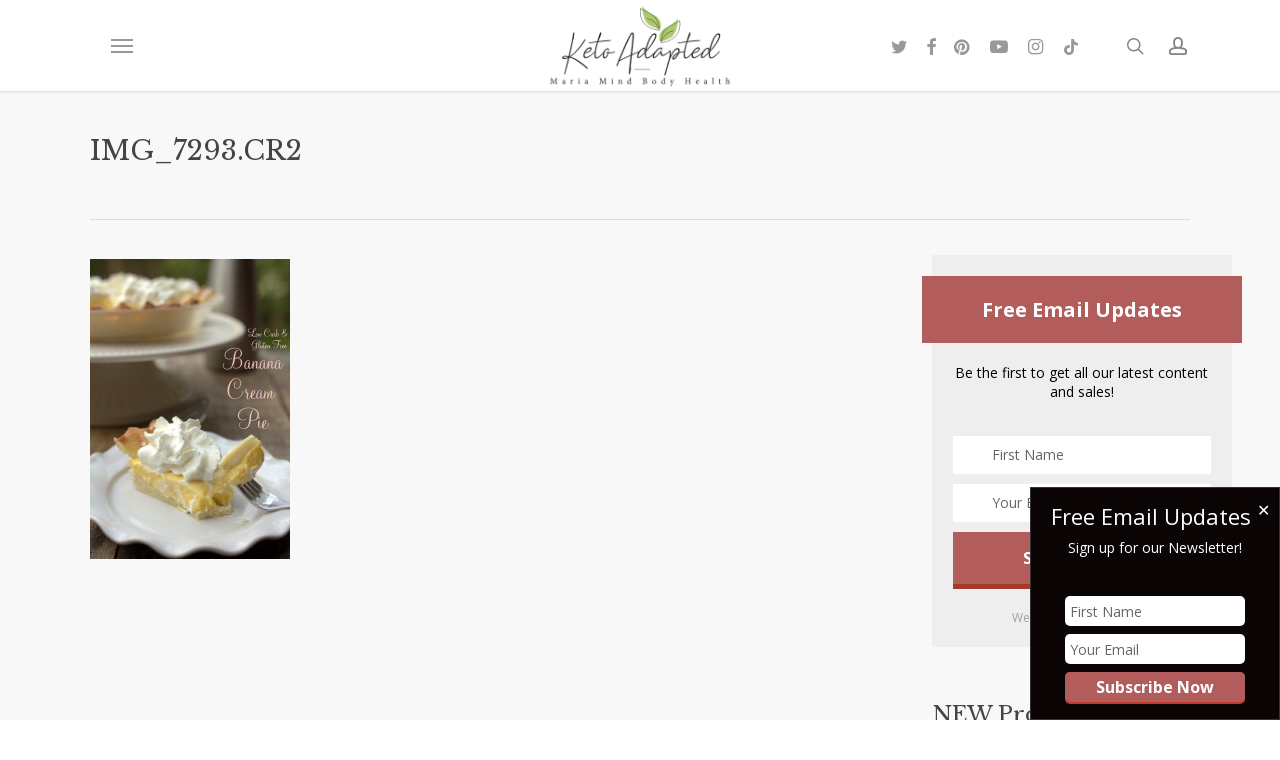

--- FILE ---
content_type: text/html; charset=utf-8
request_url: https://www.google.com/recaptcha/api2/anchor?ar=1&k=6Lf9DaoUAAAAAIHeix-0_bKthk9Wyq1o_OG6KIrP&co=aHR0cHM6Ly9tYXJpYW1pbmRib2R5aGVhbHRoLmNvbTo0NDM.&hl=en&v=9TiwnJFHeuIw_s0wSd3fiKfN&size=invisible&anchor-ms=20000&execute-ms=30000&cb=70lso7wsub56
body_size: 48051
content:
<!DOCTYPE HTML><html dir="ltr" lang="en"><head><meta http-equiv="Content-Type" content="text/html; charset=UTF-8">
<meta http-equiv="X-UA-Compatible" content="IE=edge">
<title>reCAPTCHA</title>
<style type="text/css">
/* cyrillic-ext */
@font-face {
  font-family: 'Roboto';
  font-style: normal;
  font-weight: 400;
  font-stretch: 100%;
  src: url(//fonts.gstatic.com/s/roboto/v48/KFO7CnqEu92Fr1ME7kSn66aGLdTylUAMa3GUBHMdazTgWw.woff2) format('woff2');
  unicode-range: U+0460-052F, U+1C80-1C8A, U+20B4, U+2DE0-2DFF, U+A640-A69F, U+FE2E-FE2F;
}
/* cyrillic */
@font-face {
  font-family: 'Roboto';
  font-style: normal;
  font-weight: 400;
  font-stretch: 100%;
  src: url(//fonts.gstatic.com/s/roboto/v48/KFO7CnqEu92Fr1ME7kSn66aGLdTylUAMa3iUBHMdazTgWw.woff2) format('woff2');
  unicode-range: U+0301, U+0400-045F, U+0490-0491, U+04B0-04B1, U+2116;
}
/* greek-ext */
@font-face {
  font-family: 'Roboto';
  font-style: normal;
  font-weight: 400;
  font-stretch: 100%;
  src: url(//fonts.gstatic.com/s/roboto/v48/KFO7CnqEu92Fr1ME7kSn66aGLdTylUAMa3CUBHMdazTgWw.woff2) format('woff2');
  unicode-range: U+1F00-1FFF;
}
/* greek */
@font-face {
  font-family: 'Roboto';
  font-style: normal;
  font-weight: 400;
  font-stretch: 100%;
  src: url(//fonts.gstatic.com/s/roboto/v48/KFO7CnqEu92Fr1ME7kSn66aGLdTylUAMa3-UBHMdazTgWw.woff2) format('woff2');
  unicode-range: U+0370-0377, U+037A-037F, U+0384-038A, U+038C, U+038E-03A1, U+03A3-03FF;
}
/* math */
@font-face {
  font-family: 'Roboto';
  font-style: normal;
  font-weight: 400;
  font-stretch: 100%;
  src: url(//fonts.gstatic.com/s/roboto/v48/KFO7CnqEu92Fr1ME7kSn66aGLdTylUAMawCUBHMdazTgWw.woff2) format('woff2');
  unicode-range: U+0302-0303, U+0305, U+0307-0308, U+0310, U+0312, U+0315, U+031A, U+0326-0327, U+032C, U+032F-0330, U+0332-0333, U+0338, U+033A, U+0346, U+034D, U+0391-03A1, U+03A3-03A9, U+03B1-03C9, U+03D1, U+03D5-03D6, U+03F0-03F1, U+03F4-03F5, U+2016-2017, U+2034-2038, U+203C, U+2040, U+2043, U+2047, U+2050, U+2057, U+205F, U+2070-2071, U+2074-208E, U+2090-209C, U+20D0-20DC, U+20E1, U+20E5-20EF, U+2100-2112, U+2114-2115, U+2117-2121, U+2123-214F, U+2190, U+2192, U+2194-21AE, U+21B0-21E5, U+21F1-21F2, U+21F4-2211, U+2213-2214, U+2216-22FF, U+2308-230B, U+2310, U+2319, U+231C-2321, U+2336-237A, U+237C, U+2395, U+239B-23B7, U+23D0, U+23DC-23E1, U+2474-2475, U+25AF, U+25B3, U+25B7, U+25BD, U+25C1, U+25CA, U+25CC, U+25FB, U+266D-266F, U+27C0-27FF, U+2900-2AFF, U+2B0E-2B11, U+2B30-2B4C, U+2BFE, U+3030, U+FF5B, U+FF5D, U+1D400-1D7FF, U+1EE00-1EEFF;
}
/* symbols */
@font-face {
  font-family: 'Roboto';
  font-style: normal;
  font-weight: 400;
  font-stretch: 100%;
  src: url(//fonts.gstatic.com/s/roboto/v48/KFO7CnqEu92Fr1ME7kSn66aGLdTylUAMaxKUBHMdazTgWw.woff2) format('woff2');
  unicode-range: U+0001-000C, U+000E-001F, U+007F-009F, U+20DD-20E0, U+20E2-20E4, U+2150-218F, U+2190, U+2192, U+2194-2199, U+21AF, U+21E6-21F0, U+21F3, U+2218-2219, U+2299, U+22C4-22C6, U+2300-243F, U+2440-244A, U+2460-24FF, U+25A0-27BF, U+2800-28FF, U+2921-2922, U+2981, U+29BF, U+29EB, U+2B00-2BFF, U+4DC0-4DFF, U+FFF9-FFFB, U+10140-1018E, U+10190-1019C, U+101A0, U+101D0-101FD, U+102E0-102FB, U+10E60-10E7E, U+1D2C0-1D2D3, U+1D2E0-1D37F, U+1F000-1F0FF, U+1F100-1F1AD, U+1F1E6-1F1FF, U+1F30D-1F30F, U+1F315, U+1F31C, U+1F31E, U+1F320-1F32C, U+1F336, U+1F378, U+1F37D, U+1F382, U+1F393-1F39F, U+1F3A7-1F3A8, U+1F3AC-1F3AF, U+1F3C2, U+1F3C4-1F3C6, U+1F3CA-1F3CE, U+1F3D4-1F3E0, U+1F3ED, U+1F3F1-1F3F3, U+1F3F5-1F3F7, U+1F408, U+1F415, U+1F41F, U+1F426, U+1F43F, U+1F441-1F442, U+1F444, U+1F446-1F449, U+1F44C-1F44E, U+1F453, U+1F46A, U+1F47D, U+1F4A3, U+1F4B0, U+1F4B3, U+1F4B9, U+1F4BB, U+1F4BF, U+1F4C8-1F4CB, U+1F4D6, U+1F4DA, U+1F4DF, U+1F4E3-1F4E6, U+1F4EA-1F4ED, U+1F4F7, U+1F4F9-1F4FB, U+1F4FD-1F4FE, U+1F503, U+1F507-1F50B, U+1F50D, U+1F512-1F513, U+1F53E-1F54A, U+1F54F-1F5FA, U+1F610, U+1F650-1F67F, U+1F687, U+1F68D, U+1F691, U+1F694, U+1F698, U+1F6AD, U+1F6B2, U+1F6B9-1F6BA, U+1F6BC, U+1F6C6-1F6CF, U+1F6D3-1F6D7, U+1F6E0-1F6EA, U+1F6F0-1F6F3, U+1F6F7-1F6FC, U+1F700-1F7FF, U+1F800-1F80B, U+1F810-1F847, U+1F850-1F859, U+1F860-1F887, U+1F890-1F8AD, U+1F8B0-1F8BB, U+1F8C0-1F8C1, U+1F900-1F90B, U+1F93B, U+1F946, U+1F984, U+1F996, U+1F9E9, U+1FA00-1FA6F, U+1FA70-1FA7C, U+1FA80-1FA89, U+1FA8F-1FAC6, U+1FACE-1FADC, U+1FADF-1FAE9, U+1FAF0-1FAF8, U+1FB00-1FBFF;
}
/* vietnamese */
@font-face {
  font-family: 'Roboto';
  font-style: normal;
  font-weight: 400;
  font-stretch: 100%;
  src: url(//fonts.gstatic.com/s/roboto/v48/KFO7CnqEu92Fr1ME7kSn66aGLdTylUAMa3OUBHMdazTgWw.woff2) format('woff2');
  unicode-range: U+0102-0103, U+0110-0111, U+0128-0129, U+0168-0169, U+01A0-01A1, U+01AF-01B0, U+0300-0301, U+0303-0304, U+0308-0309, U+0323, U+0329, U+1EA0-1EF9, U+20AB;
}
/* latin-ext */
@font-face {
  font-family: 'Roboto';
  font-style: normal;
  font-weight: 400;
  font-stretch: 100%;
  src: url(//fonts.gstatic.com/s/roboto/v48/KFO7CnqEu92Fr1ME7kSn66aGLdTylUAMa3KUBHMdazTgWw.woff2) format('woff2');
  unicode-range: U+0100-02BA, U+02BD-02C5, U+02C7-02CC, U+02CE-02D7, U+02DD-02FF, U+0304, U+0308, U+0329, U+1D00-1DBF, U+1E00-1E9F, U+1EF2-1EFF, U+2020, U+20A0-20AB, U+20AD-20C0, U+2113, U+2C60-2C7F, U+A720-A7FF;
}
/* latin */
@font-face {
  font-family: 'Roboto';
  font-style: normal;
  font-weight: 400;
  font-stretch: 100%;
  src: url(//fonts.gstatic.com/s/roboto/v48/KFO7CnqEu92Fr1ME7kSn66aGLdTylUAMa3yUBHMdazQ.woff2) format('woff2');
  unicode-range: U+0000-00FF, U+0131, U+0152-0153, U+02BB-02BC, U+02C6, U+02DA, U+02DC, U+0304, U+0308, U+0329, U+2000-206F, U+20AC, U+2122, U+2191, U+2193, U+2212, U+2215, U+FEFF, U+FFFD;
}
/* cyrillic-ext */
@font-face {
  font-family: 'Roboto';
  font-style: normal;
  font-weight: 500;
  font-stretch: 100%;
  src: url(//fonts.gstatic.com/s/roboto/v48/KFO7CnqEu92Fr1ME7kSn66aGLdTylUAMa3GUBHMdazTgWw.woff2) format('woff2');
  unicode-range: U+0460-052F, U+1C80-1C8A, U+20B4, U+2DE0-2DFF, U+A640-A69F, U+FE2E-FE2F;
}
/* cyrillic */
@font-face {
  font-family: 'Roboto';
  font-style: normal;
  font-weight: 500;
  font-stretch: 100%;
  src: url(//fonts.gstatic.com/s/roboto/v48/KFO7CnqEu92Fr1ME7kSn66aGLdTylUAMa3iUBHMdazTgWw.woff2) format('woff2');
  unicode-range: U+0301, U+0400-045F, U+0490-0491, U+04B0-04B1, U+2116;
}
/* greek-ext */
@font-face {
  font-family: 'Roboto';
  font-style: normal;
  font-weight: 500;
  font-stretch: 100%;
  src: url(//fonts.gstatic.com/s/roboto/v48/KFO7CnqEu92Fr1ME7kSn66aGLdTylUAMa3CUBHMdazTgWw.woff2) format('woff2');
  unicode-range: U+1F00-1FFF;
}
/* greek */
@font-face {
  font-family: 'Roboto';
  font-style: normal;
  font-weight: 500;
  font-stretch: 100%;
  src: url(//fonts.gstatic.com/s/roboto/v48/KFO7CnqEu92Fr1ME7kSn66aGLdTylUAMa3-UBHMdazTgWw.woff2) format('woff2');
  unicode-range: U+0370-0377, U+037A-037F, U+0384-038A, U+038C, U+038E-03A1, U+03A3-03FF;
}
/* math */
@font-face {
  font-family: 'Roboto';
  font-style: normal;
  font-weight: 500;
  font-stretch: 100%;
  src: url(//fonts.gstatic.com/s/roboto/v48/KFO7CnqEu92Fr1ME7kSn66aGLdTylUAMawCUBHMdazTgWw.woff2) format('woff2');
  unicode-range: U+0302-0303, U+0305, U+0307-0308, U+0310, U+0312, U+0315, U+031A, U+0326-0327, U+032C, U+032F-0330, U+0332-0333, U+0338, U+033A, U+0346, U+034D, U+0391-03A1, U+03A3-03A9, U+03B1-03C9, U+03D1, U+03D5-03D6, U+03F0-03F1, U+03F4-03F5, U+2016-2017, U+2034-2038, U+203C, U+2040, U+2043, U+2047, U+2050, U+2057, U+205F, U+2070-2071, U+2074-208E, U+2090-209C, U+20D0-20DC, U+20E1, U+20E5-20EF, U+2100-2112, U+2114-2115, U+2117-2121, U+2123-214F, U+2190, U+2192, U+2194-21AE, U+21B0-21E5, U+21F1-21F2, U+21F4-2211, U+2213-2214, U+2216-22FF, U+2308-230B, U+2310, U+2319, U+231C-2321, U+2336-237A, U+237C, U+2395, U+239B-23B7, U+23D0, U+23DC-23E1, U+2474-2475, U+25AF, U+25B3, U+25B7, U+25BD, U+25C1, U+25CA, U+25CC, U+25FB, U+266D-266F, U+27C0-27FF, U+2900-2AFF, U+2B0E-2B11, U+2B30-2B4C, U+2BFE, U+3030, U+FF5B, U+FF5D, U+1D400-1D7FF, U+1EE00-1EEFF;
}
/* symbols */
@font-face {
  font-family: 'Roboto';
  font-style: normal;
  font-weight: 500;
  font-stretch: 100%;
  src: url(//fonts.gstatic.com/s/roboto/v48/KFO7CnqEu92Fr1ME7kSn66aGLdTylUAMaxKUBHMdazTgWw.woff2) format('woff2');
  unicode-range: U+0001-000C, U+000E-001F, U+007F-009F, U+20DD-20E0, U+20E2-20E4, U+2150-218F, U+2190, U+2192, U+2194-2199, U+21AF, U+21E6-21F0, U+21F3, U+2218-2219, U+2299, U+22C4-22C6, U+2300-243F, U+2440-244A, U+2460-24FF, U+25A0-27BF, U+2800-28FF, U+2921-2922, U+2981, U+29BF, U+29EB, U+2B00-2BFF, U+4DC0-4DFF, U+FFF9-FFFB, U+10140-1018E, U+10190-1019C, U+101A0, U+101D0-101FD, U+102E0-102FB, U+10E60-10E7E, U+1D2C0-1D2D3, U+1D2E0-1D37F, U+1F000-1F0FF, U+1F100-1F1AD, U+1F1E6-1F1FF, U+1F30D-1F30F, U+1F315, U+1F31C, U+1F31E, U+1F320-1F32C, U+1F336, U+1F378, U+1F37D, U+1F382, U+1F393-1F39F, U+1F3A7-1F3A8, U+1F3AC-1F3AF, U+1F3C2, U+1F3C4-1F3C6, U+1F3CA-1F3CE, U+1F3D4-1F3E0, U+1F3ED, U+1F3F1-1F3F3, U+1F3F5-1F3F7, U+1F408, U+1F415, U+1F41F, U+1F426, U+1F43F, U+1F441-1F442, U+1F444, U+1F446-1F449, U+1F44C-1F44E, U+1F453, U+1F46A, U+1F47D, U+1F4A3, U+1F4B0, U+1F4B3, U+1F4B9, U+1F4BB, U+1F4BF, U+1F4C8-1F4CB, U+1F4D6, U+1F4DA, U+1F4DF, U+1F4E3-1F4E6, U+1F4EA-1F4ED, U+1F4F7, U+1F4F9-1F4FB, U+1F4FD-1F4FE, U+1F503, U+1F507-1F50B, U+1F50D, U+1F512-1F513, U+1F53E-1F54A, U+1F54F-1F5FA, U+1F610, U+1F650-1F67F, U+1F687, U+1F68D, U+1F691, U+1F694, U+1F698, U+1F6AD, U+1F6B2, U+1F6B9-1F6BA, U+1F6BC, U+1F6C6-1F6CF, U+1F6D3-1F6D7, U+1F6E0-1F6EA, U+1F6F0-1F6F3, U+1F6F7-1F6FC, U+1F700-1F7FF, U+1F800-1F80B, U+1F810-1F847, U+1F850-1F859, U+1F860-1F887, U+1F890-1F8AD, U+1F8B0-1F8BB, U+1F8C0-1F8C1, U+1F900-1F90B, U+1F93B, U+1F946, U+1F984, U+1F996, U+1F9E9, U+1FA00-1FA6F, U+1FA70-1FA7C, U+1FA80-1FA89, U+1FA8F-1FAC6, U+1FACE-1FADC, U+1FADF-1FAE9, U+1FAF0-1FAF8, U+1FB00-1FBFF;
}
/* vietnamese */
@font-face {
  font-family: 'Roboto';
  font-style: normal;
  font-weight: 500;
  font-stretch: 100%;
  src: url(//fonts.gstatic.com/s/roboto/v48/KFO7CnqEu92Fr1ME7kSn66aGLdTylUAMa3OUBHMdazTgWw.woff2) format('woff2');
  unicode-range: U+0102-0103, U+0110-0111, U+0128-0129, U+0168-0169, U+01A0-01A1, U+01AF-01B0, U+0300-0301, U+0303-0304, U+0308-0309, U+0323, U+0329, U+1EA0-1EF9, U+20AB;
}
/* latin-ext */
@font-face {
  font-family: 'Roboto';
  font-style: normal;
  font-weight: 500;
  font-stretch: 100%;
  src: url(//fonts.gstatic.com/s/roboto/v48/KFO7CnqEu92Fr1ME7kSn66aGLdTylUAMa3KUBHMdazTgWw.woff2) format('woff2');
  unicode-range: U+0100-02BA, U+02BD-02C5, U+02C7-02CC, U+02CE-02D7, U+02DD-02FF, U+0304, U+0308, U+0329, U+1D00-1DBF, U+1E00-1E9F, U+1EF2-1EFF, U+2020, U+20A0-20AB, U+20AD-20C0, U+2113, U+2C60-2C7F, U+A720-A7FF;
}
/* latin */
@font-face {
  font-family: 'Roboto';
  font-style: normal;
  font-weight: 500;
  font-stretch: 100%;
  src: url(//fonts.gstatic.com/s/roboto/v48/KFO7CnqEu92Fr1ME7kSn66aGLdTylUAMa3yUBHMdazQ.woff2) format('woff2');
  unicode-range: U+0000-00FF, U+0131, U+0152-0153, U+02BB-02BC, U+02C6, U+02DA, U+02DC, U+0304, U+0308, U+0329, U+2000-206F, U+20AC, U+2122, U+2191, U+2193, U+2212, U+2215, U+FEFF, U+FFFD;
}
/* cyrillic-ext */
@font-face {
  font-family: 'Roboto';
  font-style: normal;
  font-weight: 900;
  font-stretch: 100%;
  src: url(//fonts.gstatic.com/s/roboto/v48/KFO7CnqEu92Fr1ME7kSn66aGLdTylUAMa3GUBHMdazTgWw.woff2) format('woff2');
  unicode-range: U+0460-052F, U+1C80-1C8A, U+20B4, U+2DE0-2DFF, U+A640-A69F, U+FE2E-FE2F;
}
/* cyrillic */
@font-face {
  font-family: 'Roboto';
  font-style: normal;
  font-weight: 900;
  font-stretch: 100%;
  src: url(//fonts.gstatic.com/s/roboto/v48/KFO7CnqEu92Fr1ME7kSn66aGLdTylUAMa3iUBHMdazTgWw.woff2) format('woff2');
  unicode-range: U+0301, U+0400-045F, U+0490-0491, U+04B0-04B1, U+2116;
}
/* greek-ext */
@font-face {
  font-family: 'Roboto';
  font-style: normal;
  font-weight: 900;
  font-stretch: 100%;
  src: url(//fonts.gstatic.com/s/roboto/v48/KFO7CnqEu92Fr1ME7kSn66aGLdTylUAMa3CUBHMdazTgWw.woff2) format('woff2');
  unicode-range: U+1F00-1FFF;
}
/* greek */
@font-face {
  font-family: 'Roboto';
  font-style: normal;
  font-weight: 900;
  font-stretch: 100%;
  src: url(//fonts.gstatic.com/s/roboto/v48/KFO7CnqEu92Fr1ME7kSn66aGLdTylUAMa3-UBHMdazTgWw.woff2) format('woff2');
  unicode-range: U+0370-0377, U+037A-037F, U+0384-038A, U+038C, U+038E-03A1, U+03A3-03FF;
}
/* math */
@font-face {
  font-family: 'Roboto';
  font-style: normal;
  font-weight: 900;
  font-stretch: 100%;
  src: url(//fonts.gstatic.com/s/roboto/v48/KFO7CnqEu92Fr1ME7kSn66aGLdTylUAMawCUBHMdazTgWw.woff2) format('woff2');
  unicode-range: U+0302-0303, U+0305, U+0307-0308, U+0310, U+0312, U+0315, U+031A, U+0326-0327, U+032C, U+032F-0330, U+0332-0333, U+0338, U+033A, U+0346, U+034D, U+0391-03A1, U+03A3-03A9, U+03B1-03C9, U+03D1, U+03D5-03D6, U+03F0-03F1, U+03F4-03F5, U+2016-2017, U+2034-2038, U+203C, U+2040, U+2043, U+2047, U+2050, U+2057, U+205F, U+2070-2071, U+2074-208E, U+2090-209C, U+20D0-20DC, U+20E1, U+20E5-20EF, U+2100-2112, U+2114-2115, U+2117-2121, U+2123-214F, U+2190, U+2192, U+2194-21AE, U+21B0-21E5, U+21F1-21F2, U+21F4-2211, U+2213-2214, U+2216-22FF, U+2308-230B, U+2310, U+2319, U+231C-2321, U+2336-237A, U+237C, U+2395, U+239B-23B7, U+23D0, U+23DC-23E1, U+2474-2475, U+25AF, U+25B3, U+25B7, U+25BD, U+25C1, U+25CA, U+25CC, U+25FB, U+266D-266F, U+27C0-27FF, U+2900-2AFF, U+2B0E-2B11, U+2B30-2B4C, U+2BFE, U+3030, U+FF5B, U+FF5D, U+1D400-1D7FF, U+1EE00-1EEFF;
}
/* symbols */
@font-face {
  font-family: 'Roboto';
  font-style: normal;
  font-weight: 900;
  font-stretch: 100%;
  src: url(//fonts.gstatic.com/s/roboto/v48/KFO7CnqEu92Fr1ME7kSn66aGLdTylUAMaxKUBHMdazTgWw.woff2) format('woff2');
  unicode-range: U+0001-000C, U+000E-001F, U+007F-009F, U+20DD-20E0, U+20E2-20E4, U+2150-218F, U+2190, U+2192, U+2194-2199, U+21AF, U+21E6-21F0, U+21F3, U+2218-2219, U+2299, U+22C4-22C6, U+2300-243F, U+2440-244A, U+2460-24FF, U+25A0-27BF, U+2800-28FF, U+2921-2922, U+2981, U+29BF, U+29EB, U+2B00-2BFF, U+4DC0-4DFF, U+FFF9-FFFB, U+10140-1018E, U+10190-1019C, U+101A0, U+101D0-101FD, U+102E0-102FB, U+10E60-10E7E, U+1D2C0-1D2D3, U+1D2E0-1D37F, U+1F000-1F0FF, U+1F100-1F1AD, U+1F1E6-1F1FF, U+1F30D-1F30F, U+1F315, U+1F31C, U+1F31E, U+1F320-1F32C, U+1F336, U+1F378, U+1F37D, U+1F382, U+1F393-1F39F, U+1F3A7-1F3A8, U+1F3AC-1F3AF, U+1F3C2, U+1F3C4-1F3C6, U+1F3CA-1F3CE, U+1F3D4-1F3E0, U+1F3ED, U+1F3F1-1F3F3, U+1F3F5-1F3F7, U+1F408, U+1F415, U+1F41F, U+1F426, U+1F43F, U+1F441-1F442, U+1F444, U+1F446-1F449, U+1F44C-1F44E, U+1F453, U+1F46A, U+1F47D, U+1F4A3, U+1F4B0, U+1F4B3, U+1F4B9, U+1F4BB, U+1F4BF, U+1F4C8-1F4CB, U+1F4D6, U+1F4DA, U+1F4DF, U+1F4E3-1F4E6, U+1F4EA-1F4ED, U+1F4F7, U+1F4F9-1F4FB, U+1F4FD-1F4FE, U+1F503, U+1F507-1F50B, U+1F50D, U+1F512-1F513, U+1F53E-1F54A, U+1F54F-1F5FA, U+1F610, U+1F650-1F67F, U+1F687, U+1F68D, U+1F691, U+1F694, U+1F698, U+1F6AD, U+1F6B2, U+1F6B9-1F6BA, U+1F6BC, U+1F6C6-1F6CF, U+1F6D3-1F6D7, U+1F6E0-1F6EA, U+1F6F0-1F6F3, U+1F6F7-1F6FC, U+1F700-1F7FF, U+1F800-1F80B, U+1F810-1F847, U+1F850-1F859, U+1F860-1F887, U+1F890-1F8AD, U+1F8B0-1F8BB, U+1F8C0-1F8C1, U+1F900-1F90B, U+1F93B, U+1F946, U+1F984, U+1F996, U+1F9E9, U+1FA00-1FA6F, U+1FA70-1FA7C, U+1FA80-1FA89, U+1FA8F-1FAC6, U+1FACE-1FADC, U+1FADF-1FAE9, U+1FAF0-1FAF8, U+1FB00-1FBFF;
}
/* vietnamese */
@font-face {
  font-family: 'Roboto';
  font-style: normal;
  font-weight: 900;
  font-stretch: 100%;
  src: url(//fonts.gstatic.com/s/roboto/v48/KFO7CnqEu92Fr1ME7kSn66aGLdTylUAMa3OUBHMdazTgWw.woff2) format('woff2');
  unicode-range: U+0102-0103, U+0110-0111, U+0128-0129, U+0168-0169, U+01A0-01A1, U+01AF-01B0, U+0300-0301, U+0303-0304, U+0308-0309, U+0323, U+0329, U+1EA0-1EF9, U+20AB;
}
/* latin-ext */
@font-face {
  font-family: 'Roboto';
  font-style: normal;
  font-weight: 900;
  font-stretch: 100%;
  src: url(//fonts.gstatic.com/s/roboto/v48/KFO7CnqEu92Fr1ME7kSn66aGLdTylUAMa3KUBHMdazTgWw.woff2) format('woff2');
  unicode-range: U+0100-02BA, U+02BD-02C5, U+02C7-02CC, U+02CE-02D7, U+02DD-02FF, U+0304, U+0308, U+0329, U+1D00-1DBF, U+1E00-1E9F, U+1EF2-1EFF, U+2020, U+20A0-20AB, U+20AD-20C0, U+2113, U+2C60-2C7F, U+A720-A7FF;
}
/* latin */
@font-face {
  font-family: 'Roboto';
  font-style: normal;
  font-weight: 900;
  font-stretch: 100%;
  src: url(//fonts.gstatic.com/s/roboto/v48/KFO7CnqEu92Fr1ME7kSn66aGLdTylUAMa3yUBHMdazQ.woff2) format('woff2');
  unicode-range: U+0000-00FF, U+0131, U+0152-0153, U+02BB-02BC, U+02C6, U+02DA, U+02DC, U+0304, U+0308, U+0329, U+2000-206F, U+20AC, U+2122, U+2191, U+2193, U+2212, U+2215, U+FEFF, U+FFFD;
}

</style>
<link rel="stylesheet" type="text/css" href="https://www.gstatic.com/recaptcha/releases/9TiwnJFHeuIw_s0wSd3fiKfN/styles__ltr.css">
<script nonce="J554Yr-sXU3LEorWXs3NGg" type="text/javascript">window['__recaptcha_api'] = 'https://www.google.com/recaptcha/api2/';</script>
<script type="text/javascript" src="https://www.gstatic.com/recaptcha/releases/9TiwnJFHeuIw_s0wSd3fiKfN/recaptcha__en.js" nonce="J554Yr-sXU3LEorWXs3NGg">
      
    </script></head>
<body><div id="rc-anchor-alert" class="rc-anchor-alert"></div>
<input type="hidden" id="recaptcha-token" value="[base64]">
<script type="text/javascript" nonce="J554Yr-sXU3LEorWXs3NGg">
      recaptcha.anchor.Main.init("[\x22ainput\x22,[\x22bgdata\x22,\x22\x22,\[base64]/[base64]/[base64]/[base64]/[base64]/[base64]/KGcoTywyNTMsTy5PKSxVRyhPLEMpKTpnKE8sMjUzLEMpLE8pKSxsKSksTykpfSxieT1mdW5jdGlvbihDLE8sdSxsKXtmb3IobD0odT1SKEMpLDApO08+MDtPLS0pbD1sPDw4fFooQyk7ZyhDLHUsbCl9LFVHPWZ1bmN0aW9uKEMsTyl7Qy5pLmxlbmd0aD4xMDQ/[base64]/[base64]/[base64]/[base64]/[base64]/[base64]/[base64]\\u003d\x22,\[base64]\\u003d\\u003d\x22,\x22w79Gw605d8KswovDuizDvlk0ImNHwrTChBDDgiXCpydpwqHCrhLCrUsOw40/w6fDgQ7CoMKmUMKNwovDncOnw6wMGgZdw61nOsKZwqrCrlzCg8KUw6M2wpHCnsK6w7LCjTlKwq/DmDxJAMOHKQhAwr3Dl8Otw6PDlSlTc8OIO8OZw6ZPTsONAHRawoUZXcOfw5Rsw5wBw7vCjHohw73DoMKMw47CkcOTEl8gOsOFGxnDk23DhAlzwoDCo8KnworDniDDhMK0DR3DisK9wp/CqsO6UyHClFHCllMFwqvDsMKvPsKHbcKVw59RwqjDksOzwq8Ew5XCs8KPw5nCpSLDsXFUUsO/wrgQOH7ChMKRw5fCicOPwqzCmVnClMOlw4bCsi7DpcKow6HCtcKHw7N+HD9XJcO/wrwDwpxcPsO2Cwk2R8KnOELDg8K8CcKPw5bCkhTCjAV2ek9jwqvDtD8fVXPCqsK4Ph3DkMOdw5lWO23CqhvDg8Omw5gQw4jDtcOaWgfDm8OQw58cbcKCwpbDksKnOgsPSHrDvGMQwpxyMcKmKMOWwrAwwooOw7LCuMOFNsKzw6ZkwrPCg8OBwpYFw6/Ci2PDk8OlFVFMwr/CtUM0OMKjacO8woLCtMOvw4rDjHfCssK8ZX4yw4jDvknCqkbDjmjDu8Kawok1woTCpsOTwr1ZWQxTCsOBXlcHwqrCqxF5TzFhSMOmc8Ouwp/DhxYtwpHDvih6w6rDpsOdwptVwojCpnTCi3jCpsK3QcKpK8OPw7oawqxrwqXCqMOpe1BVTSPChcKIw6RCw53CpAItw7FzIMKGwrDDp8KiAMK1wqLDncK/[base64]/ClcKsVMKCwosqw4nDu8ObHRXCsW3CpkfCjVLCn8OOQsOvUMK/a1/DqMKzw5XCicOtQMK0w7XDncONT8KdLcKtOcOCw413VsOOLcO0w7DCn8K/[base64]/Dt8O+w4fCqRrCq8OER8Kyw74ZwonCmFhlU1YhG8KTHDspT8O3B8K9QizCpgPCn8KzAxccwr4mw4Vpwo7Dm8Okf1IubsKRw4XClS7DiHvCt8KOwp/ChnNWYB4awolMwqDCh2zDq2zCiy5pwoLCq3rDhVLCp1LDiMOhw7Uvw4p2NkLDmsKBwrcfw4YPNMKmw4fDvsKxwobClwBiwrXCrMO7GMOSwr/[base64]/[base64]/w5fDvlXCosOawqIhETQxwrINBcKfw6/[base64]/UcK9w5PDmcO9w5HCmlh7CMOQOiY7w4Vgw4/DuSbCmMKLwooUw7HDh8OPeMOXKsKOY8KSc8ODwroheMOFOUkwVsKJw4HCmMORwoPCr8Kmw6XCjMO/M2duf0nCm8KuTGVWdQYYSDZfw7bCkcKLBTrCrsOBNm/CrFhQwrAvw7XCscKww7ZWH8OCwqMkdCHCvcO4w6J0JRnDoXpWw7XCksO7wrPCty/DpGDDgcKbwrQRw6sjQi49w7HCnAbCrsK2w7pTw7rCpcKyYMOEwqpBwqJxw6fDukvDrcKWL2bCk8KNw7zDqcOId8KQw4tQwrc4V0IWCTVUQFDDi2lVwrUMw5DDjcKow5/DpcOFLcOOwr5Rc8K8csOlw4rCjlpIG0HChyDDmHTDncKiwojDm8Okwo9ew60NeTrDnw/[base64]/DsO2w5ddw74CeMOMwqBDw6odX341wqNzw5bCicOQwp1pwqrClcOjwp1ww5/DoXfDrMOQwoHDrXkyUcK+w7rDh3RZw5s5WMO3w70AKMK0CQ1Zw5MAacO3LksewqUVwrtPwql4MCdXTTDDn8O/ZCPCoBUXw4fDhcKlw6HDrGDDoWnCmMKbwpkqw57DsWRkGsOSw74hw4LCti7DuzLDs8OGw6fCrD7CksK/wr3DoFbDicOnwpTDisKEwqHDkHADRMKQw6YHw6TCtsOgQW7CsMOvSWHDvCvDhAFowpbCshnDlV7DgsONC3nCjsKJw79peMKNSToOMVvDvH1rwroCUETDpmjDu8O5w7h3wp1Cw59GEMOBwoQ2GcKPwosIeRYZw5LDkMOGPsOBVGQ/woNXGsKdwqgjYg9Iw5TCm8O6w4BoEm/ClMOiRMOZw5/[base64]/ChcKUwoZnMMO9w4nChCrDiDPDoMK8ASpBwr8PKHdqbcKywpEKMQ7Cn8OSwoQWw5LDt8KvKTchwql5wp/DvcKPLQdGcsOUDV9Pw7sIwqzDug4tHsKwwr0PHVMCNl0SFH0+w5MmS8OnOcOUaQ/ClMKLbW7DjQHCkMKaTsKNMG0PO8Oqw5ofO8OoVgLDn8OQZsKHw4cNwqI9G1vCqsOdVsKfHnbDpMK5w78Ow6Uyw6HCsMOCw4h+UWM2HMKow6oSDMO0wpk3wrJVwpdVGsKnWkjCi8OQPMKEWcO8PQTCoMODwoDCoMO7b0tMw7LDhCMLLF/ChFvDjHYAw4zDnyXDkBMmYiLCiVtSw4PDkMOAw5/CtQkCw4nDncO0w7LCjDsfJcKlwolxwrtVbMOYOV3DtMOue8KYVVTCvMKDw4URwpMDfsKlwo/DljQUw6fDl8OTMBzCoRIXw6pIwrbDjsKfwoYmwozDimUTw6MQw5wKKFzCt8O/[base64]/CklXCmGh2ScOAa8O+wqdIw57DmyjDlsOmXMOvwoIeSA0Uw6INwp4dVcK/w4c2GgEVw7rCmHUvS8OEZHTChh1+w64Bbg/Do8KIS8OSwqDDgDUaw6nCg8KBcRPDg1d1w6AdGcK8RMObRih4B8KxwoDDv8O5FjlISzsUwo/[base64]/Cv8K3FAfDkw/CthcowqTCswZ4L8KqcDxcF1xuwqbDpsKzN3APQU7CqcO2wr1xwonCqMObU8Ove8Krw4zCtCBJa1fDti1KwqArw7/DrcOpQhZswrPCnk90w4LCqcOYPcOAX8KhByhdw6zDsR/[base64]/CtsK6w67DvztXfcOXw7nDj8KQWW3DjcOXw6o1AExww6QTw6nDusOQMMOow43CnsKtwoA9w7Jcwp4Vw4rDg8KvbsOlb3/[base64]/[base64]/[base64]/Ckxgvw5FEaiZ4Z3AKwp1Ewr1UwolAHsKhTMO9w4DDuVV3IMOJw4DDtcO2OV90w7PCknjDl2bDuzLCksKXRihCGsO8SsOhw6Rfw7jCi1TDkcO/w5LCvMKIw4sCX0hFfcOjBSPCjcOJBAoIwqITwoDDq8O5w4PDpMORwpfCkWpLw4XCssOgwot2wpfCnzV2wpHCu8Ktw4JZwoYWLsKWBcOow7XDo2hBaC5XwpPDrMK7wr7CllPDpgrDshDCgCbCgwrDggoOwoIhBRrDsMKOwp/CucO7w4E6GW3CksKaw7TDhkZVPcOWw4PCoA5Nwr12WXMswpsXIWnDil8ew7UMH2N8woHCu3szwrMbGMKye0XCuX3CmsOLw4/DvcKpTsKewpcUwpTCu8Kfwpd5MMOxwrDCtcKEFcKvYA7DkcOUJA7DpUl7McKow4TCq8OGQcKcWMKlwprCm13DjzrDqV7CiQ/[base64]/wr1dw4jCgAfDnFpqRHVHOcOTwqEHbcOLw57DvGHDp8Ouw6JpQcK7ZE3DosO1MzweEwkgwolSwqNvVR3Dm8OQcmjDpMKgMwUuwq1GVsOVwqDCr3/[base64]/CszgowoHCsMKvY2NjwqBGwqt5wqIMw5kKNMOMcMONwqo+wo0kXSzDtGQlZ8ONwqvCqxZ8woYtwq3DvMOnBMKpO8OoAU4qw54lwoLCocOffMKVCl1zYsOkHjjDh2/Di2PCrMKMc8OAwocBCMOLw43CgUUGw7HCisODcMKswrLCnAnDhnxFwr05w7AUwpFEwrUWw5hKaMKnFcKzwr/Cv8K6K8K3PWLDgFY2AcOrw7TDgMKlw41rSsOEQ8OvwozDu8KHUzNDwpTCvVXDh8OTCMK5wozCqzbDqjNTScOPDi5zB8OKw7Nrw50FwqjDqMOrbRtfw5vDmy/DnMK8LTJ8w5nCmATCocOlw7jDjWTCjz89LBbCmQ8MDMKNw6XCoyLDtsO4PH/CsDtvNEpCeMOwQCfClMOQwot0wqQQw6BOLsO1wqTDtMO2w7zCqXLCilZmKcKXO8OQT1rCr8OTaQgnbcO/fzJNAR7Do8Odwr3DjXvDicKtw44bw4MwwpILwqQaSF7CqsOfG8KqAMOhWsKvXcKXwosvw4oYWzgDQhMNwofDhUnDhzlbw7jCrsKrSRlZZhDDl8KzNTdWCcKLMAPCocK9Myczw6Vyw7fCjMKZfxTClG/DqsKiwpvDn8KTAxvDnFPDo1HDgMOiGVzDlz4cLg/ChSEiw4zDusOFQAnDqRYmw4fCg8Kow6fCj8KnRH5IZCsaH8KNwp9VJcOoPXd/[base64]/[base64]/DocOPw57CksK4wqkcw6XChVfDqMOkDsKlw5DCrcOnwprCqGXCvVx6dWrCtjANw5UWw6XDuTzDkMKjwojDuTsCFcKCw5TDjsKZPcO3wrwAw6PDv8OSw7zDoMOEwqjDvMOuKRg5bWAZw5dBcsO+CMK6XRF6fHtOw7rDucObwqFxwprCrjRJwrU8wqfCog/CtgluwqHDmRXCpsKAWSJCQ0DDosKAWMOKwoIDWsKcwqrChxvCn8KCAcOjMmLDhzMywqrCgg3CuBQNacK/woHDsy/CuMOQD8KydGhHUMOmw7kxAy3CnAHCknVwZMOfHsOlwo3DngLCqsOZUjfCtiPCjnllYcKrwq7DgzbCiyfCmnTDkk7Dk2bCuhRxXiDCgcK+G8KmwqjCsMObYyg1wpPDksOjwoo/RxcRbMK5wpxhCcOJw7V1w5PCq8KpBGE5wpDCkBwqw63DsWRJwoUpwppebWrCs8O5w7nCtMKSci/CvUPCrMKTJ8KtwptlXk/DiFDDvHskMcOkw7IuSsKQLijCtXTDizNCw5x3KTPDqsKhwrk1wrzDjVjDlWNSCyhUD8OHXgc/[base64]/wrM4NU/[base64]/CvgvDonPDgDPDucOTMMO1wpjDpQ9kwrstWMKDEC7CocOEwoFjOE5nwqNEw4BSTsKpwqkOATLDnyoBw592wqYgCWozwr3ClsOuXVrDqCHDv8KcJMKaP8ORZjhcccK8w6/CjsKpwog0G8Kmw7ULIikYcAvDjcKSwqRHw6sqP8Ovw5RGEEd/eSXDjSsswojCoMKgwoDCjnd7wqM1TC/[base64]/DrcK/w44wN8KODcOoX8Ozw7TCosOgGMOicirCujojw55uw73DpsObE8ONNsOYEsOEOkoAYi3CuULCqMKaCx5Cw6gJw7fDgU9hFw/CrxZYZsOtF8OXw6/DucO3wr/CoifCj1TDsAxow4vCknTCi8Oiw4fCgSDDtcOkw4RDw7lMw4s4w4YMKjvDqxHDlHkdw6PDmDkYWcORwrA9wp5+KMKWw6PCkMORO8Kzwq7CphzClzvCryfDmcK8CwsLwo9KbSErwoXDunQ/GCjCncKHMsKCOEHCocO3SMOxcsKZTV7DngLCgcOma381fcO3U8Kyw6rDuXHDrTA+wpXDpcOdccORworCgX/DucOsw7/DhsKyC8Ocwo7DvTVlw6tILcKBw4XDqWVrf13Dqh9qw5vCvcO7ZcKww5zCgMKLHsOiwqcsdMORRsKCE8KNC1Rnwp9GwqFAwocPwp/DpkwRwq4UYT3CgnQLw53DuMKRM18GX3MqQAbDicKjwoPDsC4rw7IYFk5RB355woAbfnQTFXUjMVfCrRBNw6jDqCrCv8Kqw5LCo3Q/IE4gwoXDpGfCusOZw4Nvw5hrw5jDv8KLwp8heUbCs8Ogwo1hwrBowrvCr8Kyw7LDnEtVUmN2w6pWSHsvZ3DDo8Kww6UraUN0VXENwpvCjFDDhWrDtCDChhrCsMK/XAJWwpbDigkHw6TCs8KZUWjDo8OULcKBwotpQ8Kqw5JgHiXDg1PDu0fDjGJ5wr1sw7c6AMO1w6QfwrJcIh17w5bCqDLDsWMaw4pcVxLCs8KqdQEnwrENW8OPEcOrwoPDs8OOckN/w4Yywq0+KsOxw40zBMKgw4VOYsOVwp1fVMOtwoM5WsKzN8OYIsKFGcOLesKoHHLCscKYw54Rw6PDizPClVDCg8KHwowbWQwvaXvDmcOVwo3DvD/DlcKcbsKbQiMoQMOcwoVvHsO+wqAwYcO7w59jDsOCDMOYw6MnB8OKLMOEwrzCt3Bdw7ICfDrDm3fCiMOewoHDnHlYGibDusK9wpsrwpTDicOnw7LDmiTCly9uMn8OOcOTwrp3bsOiw7fCqMKGOcKRE8K9w7EGwrvDlwXCssKlbCgMDi/Cr8KlCcOfw7fDjcKQM1TCsSbDj0Fww4LCqcOowocSwp3CkWLDnyfDggNlZX40IcK7fMO4QsOCw5UewoMHCU7DkDkqw6FTFUHDrsOSwpRcM8K2wogAaF5IwplNw5M1UMKwThbDnkwTfMOQWwUXd8KFwrkSw5vCncO4fgbDoC/DlzrChMOhGyXCisOjw6TDvXfCh8OjwoPDuRpWw4bCo8OjPgFBwpwZw406LhzDl2dTJMO7wrhlwpHDszdOwoNGJsO+TsKxwpjCkMKewr/CmVQswqpywqLCgMOywr/[base64]/SnkREMOkw7bDqlZBw4dzZhYSM2bDrMK2w411XcOaD8ObDcOaO8KQwoTCpRIVw7zCscKWBMKdw4hrKMOcTDx4CEoMwoZUwqVGGMOYJ37Dn1MUNsOPwrDDiMKRw4A5GQjDt8OcV0BvcMK+wpzCnsKiw5/CkMOWwpPCosOXw7vCgg1rb8Ktw4oXcxFWw7nCkVDDssOSw6bDvMOrF8ONwqLCrcKYwqXCuChfwq42WcOqwq9DwoxNw67DssO6NEzCjlfClgdYwoIqAsOOwpfDgMOgfcO/w7HCsMK1w5h0PTXDpsKHwpPCvsOzYFjDqEBTwq3DoCwRw6TCiHLCoGBXeGpuUMOPYgNkRW/[base64]/DmyrCr8KZwrk2wr3Ds8O/[base64]/VzPCs8KBw7xJIsKAacOaXkd5w6oIw67CgArCncOHw7jDo8KBwobDnGkGw6nChAllw5rDpMKBacKiw6vCkMKqVnfDq8KMbsK2cMK9w4t1P8OzNXPDt8KLVjTDjcOfw7LDq8OmLcO/w7TDsF/Cm8KZa8Kjwr40CCLDmsO9bMOjwrAlwoJXw7I5PsKefVYnwrtaw6kmEMKEw6bDrXIfOMOedTRKwrPDksOUwpJBw6gmw4AswrHDt8KqbsO/EsOkwqF3wqLCrE7CnMOdI2VzScO5EsK/UHQKVWbDnMOPXcKgwrggN8KEwoVWwpVNw701a8KUw7vCucO2wrMGZsKLe8O0QhXDnMKDwqjDncKfwp/ClHJENcKLwr3CrC4Xw6fDicO0J8OMw4zCm8OJblBHw4XCjyUHwrXCjsKrWWQWU8KiQz/DusO7wo3DuSlhGMK6JHnDv8KDUwYbQMOjOHJNw6zDuFwPw5wzMXLDkcKywpHDhsOHw6rDm8Oua8Obw6HCucKcdMO9w5TDgcKgwovDjXYXZMOGwq/[base64]/DtXBJwpZQYsOVw6VaJ8O2QcKOBMOGwopCBRnDmcKawpNQfsOMw59bwp/[base64]/wrcTw7nCoDZFW8O9w7fCkGRSwoHCnMOjNCJow4NwwpjCkcK1wo88AcK0wroxw7nDn8O2MsODRMOPw6FOGz7Cu8Krw5kiGkjDo3vCsTY1w4/CrVUXwrnCusOvccKpBDMTwqbDnMKpLWvDgcKmZUvDlVfDiBDDuyYOfsKVB8K1W8Oaw4k6wq0QwqPDocKwwq/CuizCgsOkwrgLw7nDg1HDlXBcLzMMFTTCk8KhwqcZIcORw5hZw6ojwp8GV8KTwrbChMO1TDFuBMOWwqICw5rCtzcfKMORRDzChMOfB8OxecOIw6cSw5VEA8OKYsK2HcOTw6PDm8Kvw5LCsMOhJijDkMOfwpU5w5/[base64]/[base64]/[base64]/[base64]/Cn8OrVcOVY8Ohw7HCu8O3RMKqwrnDoMOIwpZRUlwXw4fCusKmw6wbYMOiKsKyw5NaJ8KXwqcNwrnCicOqfsKOw63DlMKAUU3DvkXCpsK9w4zClsKDU3lGLcOueMOtwo0kwqokVls+G2lXw7bCjwjCs8KdU1LDkhHCvxAXTnbCpyZfPMOBUsOLED7Cv2/DgcO7wqNFwptQNxrCqcOpwpcaAmXClh/DtXVcMcOww5rDkxdBw6DCn8KfEXYMw6/CtMOTSlXCrUwKwpteccKsbcKcw5fChUbDv8KzwoTCvsK/wr1Rc8OOwo/[base64]/[base64]/[base64]/CijAEw4jClMONwpfDuyZ9Tn93fgfDiMOVDCFAwo5GW8KUw4BlBsKUDcKaw6HCohLDssOOw6LDtRF2woTDhRjCkMK6OMKrw5rCjzVRw4RtL8Ojw4hLIH3Cp08YasOJworDlcOuw7nCgDlZwo4WJC3Dmi/CtUvDmMOTPCgzw7zDosKkw6/DvsKrwrTCjsOxXivCnsKWw4PDlk4LwqXCp1TDvcOIW8KzwpLCgsKweRvDvWHCgsK9SsKYworCuWhWw6XCoMOQw49eLcKtO2/CmsK6YV1Ww5zCvgNFW8OkwpBHRsKWw5lOwrE9w5UfwpYFecK9w4PCqMOPwrHCmMKLc0fDiETCl1DCkh1yw7PCoiUGOsKRwoBAPsKUET96BABTIsOEwqTDvMKpw5LChcKmesOLNVBiOcOCXygIwonDmMKPw7PCrsOywq80wrQQdcKCwpPDlSzDhEkgw74Qw6V/wrnCpWsBCWJHwqt3w4rCl8K8RUkedsOUw58QFGpVwo0vw5goIws7w4DCilTDtm4yaMKRdzXDsMOkDHxXHGPDlcO6wovCkCYKdcKgw5DCrSdcKVvDoxTDqWkhwp1HPcKawpPCr8KGBS0mw6zCsjrCoAN9w5UPw5bCr3o6MAEAwpLCn8KxDMKsMCbCl1DDrsO7wq/DjGEYUcK2dC/DqV/CtMKuwr5oXBnCi8K1VQsIXALDucOqwqJlw53DqsOSw6DCq8Otwo3CpjfClhgKXHIPw4/[base64]/CkG3CtcOaw5MLYsKCMD44R8O5w5TCmDfDmsKfBsOYw4rDuMKPwpx6Tz/CtnLDniAZwr4BwrDDkcKFw5rCusKqwonDnwd1Z8KJd1IyT0nDuD4EwpjDo0nCjGrCg8K6woRaw4QcNsKFJ8OMGcKOwqpCGRPCjcO3w6V/WMKjaBDCrMKUwr/DvsOmcgvCuDtdaMKNwrrCgGPCoS/CjCvCg8OeF8Oew58lA8OSbiYiHMOxw6XDqcKmwpBGf1/DpMKxw7jCvU/CkhbDigkrMsOPRcOBwr3Cq8O4wofDqgfCqsKeAcKGEl/Dp8K8wqdKT07DtTLDjMKNSiVrw4p4w4dKw7VlwrPDpsOKYMK0w7XCo8KpCAlow7E6w6cmbMOWHHJlwpddwpzCu8OUWx1bIcKSwpLCqMOcw7DCpRE6I8O9CsKcATA/Vm7Cv1YYw7jDksOywrfCscKxw4LDhMKXwpo7wojDpwctwqF9GBlSd8Kuw4rDhn3CjQfCtXBYw4jCjMKVLRjCvyhLREvCumXCu0AmwqVyw5/[base64]/SMK8DsKLMTo1DsKNUQx9CwnDhhbDvjB6DcOuw6vDtsKvw7I7OUnDo2YSwq/DnDfCuVBIwqDDgcKcAQHDh0fCosOQdV3ClC/Cm8OXHMOpHMKuw5XDrsK/wpUXw73DssOIQyTCs2DCmEjCjkA4w6LCh31PZS8PQ8OWb8Krw7nDtsKbAMOiwpcZJsOWwq7Dm8KUw6vDmMKlwofCghTCrjPCjm9PP37DnxjDniDCnsO/a8KAU01lCXvCnMOaHUXDrsKkw5HDssOmHRAewpXDrD7Dh8KMw7Bfw5oUFMKzC8KncsKWBjHDkGHCr8OwMH45wrRxwo9Uw4bDlFkqPRQXBsKow6RfYHLCiMOaZcOlKcKBw54cw4jDiHPCl0HCpw7DtsKwDsK3LHVjEhJFYMKRDMOlBMO9PHI+w4/[base64]/CrjsOwrQpwrsxVmfCkGLDnxPDiCnDnXPDjx/ClsKtwpU5w5YDw5PCgFkZwoFdwpDDrEzCrsKcw4nDnsOWYcOowoBSCB1VwozCusOww6Qaw5XCmcKQGRfDgA/DjEnChcO9csOlw4Zhw7Jqw6NWw4c8wpgdw6jDicK/eMO5wqvDhMKkZcKfZcKDP8K2JcO4w77CiV0yw444wp8swq/DrWDCpWHChA/DikvDphjCoApeIFtLw4DDvhfDsMKrJwgwFlzDl8KWSi7DuxjCgk3DpsKvwpfCqcKaambClyEowrNhw6NXwpI9wqlRUMOVKUx4GHDCv8Kqw69ywoYiFMO6wqVJw6XDnC/CocKua8Kvw6LCg8KoOcKiwpPCm8KNWMKLY8KYw6nCg8OHwoUTwoQfwoXDiC4YwrjCmlfDjMO0wpgLw7/CuMORDmnCgMOySj3CnGzDuMKOSS7Dk8O1wpHCoAIww6h/w6VoD8KqC3dKYCpGw7RBwqTDkC95UMKfKMKUKMOQw5/CsMKKH0LCo8KsccKHF8KswqQSw6R9woHCk8Oxw6lNwqLDocKewrkPwrzDrW/ClgkAw4owwrEEw7HDjCVyfcK5w4/Cq8OmYl4hesKtw4wkw7zCl1Vnw6fDosK+w6XCv8KPwpjDuMOoMMOhw79Dw5wvwotmw5/CmGkaw7zCqyTDoG7Dv0hOQcO0w45zw55JUsOywqrDosOGSC/CpXwMWz7CocKGBsKZwpjDsTbDkWBQUcO4w6knw555KSYXw6LDh8K3acOyesKJwq5Pw6jDuVHDhMKENhbDqA7CjMOcw7B3MRTDuUxkwoYrw689FnvDtsKsw5xHL1HCsMK/EyDDjHJLwrXCnBjCgWjDhhI/w6TDlxrDrBdXAHtmw77CribCvsK5Lw5kSsKPBRzChcOAw7LDtBjDnsK1Q0V6w4Buwod/fSbDvS/DucKPw4B+w6vCljfDtANewpPDg1phUGEWwrwDwqzCsMODw5kgw7l4QcOdKXc2flFGcE3CpsOyw4s7wpMdw5bDtsOrLMKiWsONBkPCtjLDjcO1SV4nKXxDw5hfOn3DiMKiAcKywqPDi3/Cv8K8wrnDqcKjwpLCrCDCpcO6D1bCnMKhwqfDr8K4w6zCu8OUZQ/Dn1zCl8OBwpDCk8KKR8OWw7XCqExQAEArYsKsLG9aS8KrH8OrCRhQwpDCqMKhd8KTURkbwpDDm14IwqIcGcKpwoLCjlsUw459JsKuw6LCtsOiw5bCusKRFMK1ahlJLxTDtsOuw7wtwp9yEQcsw7/[base64]/[base64]/DmsKyw7IEw505SUvCpcKnw5PDkcOdX8KbC8Oxwr8Sw6UmWFnDlMK9worDlTZLJS/[base64]/CjcOMwrJKE8KlwrXCr1ozKsOtEC/CsHjChE0dwp7Ci8KCAhVew6fDrDLCv8KNEMKfw4dIwoocw5YjfMOxAsO/[base64]/Dn8KIwqfCqn/CiiDCnjrCgGDClEd3VcOpXntMPcOfwoLDqXVmw7bCuALCtsKQbMOhcgbDrcOtw4nCtQvDjRYIw77Cvi8sdWhjwq9MEsOZFMKXwrLCnnzCoVfCqMOXdMOiEQp8ZTArw6/DjsK1w63Ck0NvYyjCiwA6LsO4cTlbeRzDrkLDsn0UwoI2w5cNZsKOw6Vbw6kfwptYWsO/VUcXECPChXLClWgrAjNkRBjDisOpw7Ilw5PClMO9w69rw7TCv8KbCClAwo7CggzCpSNgUsO9XMKJwoTCgsKFwq3Cq8OeUFzDn8ONZnbDpTdbZHcywph0woofwrfCtsK4w6/[base64]/[base64]/YMKZw7xUD8Kbw4JMRHTCrCXDsGnDhSLDrsOcaCvCocOmW8KdwrwBXcO0fU7CiMKGbScyWsK/GxJFw6JTcsKYUjrDksOzworCmCxFWcKdcxsgwoY3w5fCjMKcJMKaRsKRw4BwwovCisK5w7rDpHM1KsO2woJmwrzDsXkEw43DlnjClsKlwpscwr/DqwjDlxl7w4F+TsKNw5jCt2HDqsK8wpzDk8ORw5UTK8OOw5QMTsOnDcKwRMKQw7jDlidkw6l2W0EtD30ZTxTDt8KZcg7DksKresK0w6fCgRvDt8K+cAt6GMOoXjMzZsOuCR/[base64]/DhkMUwpzDoGsxLsOHH8KkJMK4wp1bw63DjsOeMnnDuSrDrSnCnWDDrEPCnkzDphXCrsKJQ8KLJsK2NcKseEbCuFFJwqrCnEAkGmMdaijDiGfCtDXCmcKKcmxHwpZQwqp4w7fDo8Odem8ww5zCjcK+wprDpMORwrLDn8ObJkPDmRFNFcOTwrvDsUZPwpJjaS/CgiNpw6TCv8KvfwnCicKIS8O8woPDjjkWD8OGwp/DoxAVLMOYw6Qgw4tow4nDsg/CrRMRE8Kbw498w680w4oxYsKpeTjDncKSwoUoHcKtaMK8dE7DucKJcgQ0w7Niw6bCksK1cBTCv8OxWMOlbMKvfsO5eMK/LMOfwrLCuxB/wrdNeMOQFMKOw6B5w7F+ecOhZsKze8OXAMOZw7tjCWXCqR/Dk8OMwqnDtsOJU8K+w53DgcKDw6E9A8K5MMOtw4N5wrhtw65dwqY6wq/CtsOsw5XDl3shYsKhHsO8w4tAwpTDu8KOw5JCBzp1w6PCvWNOAgDCmz8EFMOZw6oxwovCtyl0wq/DgAbDmcOIwo3DhMOJw4jCnMKmwopXScKuLyfCisODGsK1JMKnwr0cwpHChH45wq7DhH11w6fDpHxlOizDoFPCi8Khwo7DpcO5w7UQEmt6w6zCpsKxSsKXw4JIwpfCi8Opw5/DncK3LMOkw47Cp1gFw7kmWw84w6QoBsKOXyUPw74+wqfDtEs1w6XDg8KkHjc8dwfDkQzDjMO9worCocKhwqYWIWpDw5PDjQ/CssOVQGlkwp3CnMKqw7MHEX8Vw6zCm3nCgsKWwrEkQcKtYcK9wo7DrXjDkMOPwoRCwrVmBcK0w6RIScK/[base64]/CosOLw7EMw4dCNgrDgcKjZsOtZF56wrZ/[base64]/w6R5w5wqwpfCv8KDSHDDh3N/UBrCjXfCskMxHwY9wooxw4rDpMOcwq4GDMK8OmsnJMOUOMKvVMK8wqoywpcTbcObB2tDwrDCu8OiwoHDhRhVBmPCtDpTdMKeZEfCp1vDlVDCkMK3ccOkw6fDnsOMTcOlKGbCosO7w6dLw6IIO8OjwonCuWbCvMKnNFVxw580wpvCqjbCoQ7CqDcewp1KYx3CucO/[base64]/Ck8OPw4t4w5/DvsOcw7XDqcO4RwrDl8OqG8O+JsOcCGXDrH7DusOyw5nDrsO+w41zw73DocKGwr7CrMODW3l1JMK2woFXw4PCt1NgXkXDg0MDSsOiwpvDrcOIw7dqf8KkPcKBTMKcw7/DvQBGCMKBwpbDkHzCgMKQahZzwqjDqzgxQcOnRkTCr8KRw64XwqhVwrrDqBFDw67DlMO1w5jDg3Vgwr/DuMOaPkppwqvCmcK4dcK0wo9zfWJ1w7U1wqfCkVdcwpHCmT1HJwzDpSXDmiPDjcKPW8OXwp0PXx7CpyXCqinDlxfDiFsYwpYWwoVpw5jDkxPDhAPDqsOJYWXDkVfCrMK7fMOfBlQJHnDDr2Yrw5bClcKSw5/CvcOewpfDuj/CsUzDjX/[base64]/CisKZPQB3YXt8SBzDvFhmw4fDkcOCH8O0B8K+BQR0w4svw4vDqsKPwrxyEsKSwrFYdsKew5kKw7lTEzEfwo3ClsOkwqzDp8K7QMO7woo2w43CvsKpwoRmwoIVwo3DsF0ScTrDhcKfD8O+w6see8OTRcOoRWzClcK3EU8qw5jCi8KXWsO+GF/DvkzCq8K3bcOkGsOLUsK1wrM5w7LDkhIqw78lc8O1w7vDmcOUXBglworCrsK0fMKOX2sVwr52VcOuwpZ4AMKCPsOgwpUfw77DrlJCAcOuHsO9aHzDusOXR8O4wqTCryg/CWxYIGYyOCEZw4jDsn5aRsOIw5XDlcOmw5HDhsKHYsOuwq/[base64]/w5VQMDpzTAZUwrbDicO5w5jCgMOQw4bDlUbDnnYQAsOCwrFAZ8K2bWTCkWsuwoPCm8K3wqfDs8ONw67DrAHCjQ3DmcKWwpttwozCnsO3XEhhQsKnwpHDs1zDljLClDHCj8KtMQhiQE0dYVZFw6csw4VVwr/DmsOrwolzw7/Dq2HChT3DmTgzLcKYOTJ3KcK3PMKywqXDuMK1b2dUw7vDq8K3wphAw7TDgcKnEm3CusK6Mx/DrFsXwp8nfMOxUxlKw5gwwrcFw63DuBfDmFZSw5zDgsOvw5hIQcKbwpXDgMKVw6XDslXCl3p1Ty3DuMOtdi1rwrAAwrQBw7XDgVEAHcKtRicUI2LCjsKzwpzDijd2w4AkAmwCOmdSw5tDVRcwwqoLw69PdkFZwqnDosO/w5HCjsOFw5ZjNMOAwo3CosK1CEHDqlPCjsORFcOmesOTw7bDqsKoQyEHYVTDkXZ5CsOHWcKyNHkvVjYLwpJ1wrbCusKvYzkBT8KVwrDDjsO1KMO5woDDtMKMABjDm0dgw5AzAUtOwpdYw5fDrcKBBcK4Tgkxa8KUwrYUOHtXXj/DhMKZw4JIw6vDuAjDhxMhfWJlwo1jwrHDisOQwo8uw4/[base64]/C8OoZkvCssKcYcOvPjMKw7Bzw7/Cjw7DisOmw64TwrQUbCtRw7rDqsOpw6rDoMOcwrfDq8Kow7UTwpdNDsKuT8O6w73CqsKaw6jDlMKTwqsKw7DDnCFhZmkIBMOpw6AHw6/Cs2vDmxfDq8OHw4/DiT/CjMO8wrZPw6nDj3bDgh0WwqBSGcO5VMK7Zm/DgMK7wroOC8KJV0YWccOGwrZgw57DimnDg8Ocwq4sFGp+w7dnTTFTw4gEIcOnOlPCnMK0ZUbDg8KML8OuDj3ClCDCrcOnw5LClMKLXCAqwpNswp14fl1EP8KdFsOOw7zDgsO8AmXDiMKRwrkhwoMfw6RwwrHCkcKHWcO4w4rCmG/Dqy3CucO0J8KqPRZPw4zDj8K+wo/CqzlMw4/CnsKbw5JoC8O1E8OZMsO/alJvd8OFwpjCllURPcOJf3FufD/CjHfDlsKYFnMyw73DiVJBwpF8EDzDpB9KwpLDgj7Cs3AcV1hqw5zCo1hmbsOkwrJOwrrDjCYhwrjCilNSasOsAMKKCcOuV8OFNlvCsTYaw4jDhCLDvBA2YMKvw5dUworDgcKIBMOJP3jDosOPU8O+T8O5w7DDqcKqLBd8ccOuw7zCvX/CtiYCwoE6c8K9wp/CicOlFQgMWcOUw7/DllEeR8Kyw4bCpkzDrcOjw5B6SiFFwrzDmHrCvMOQw6IowqHDk8KHwrrDlG1NeXXCvMKRN8KFwoHDs8K6wqUrw6DCrMKwN1fDjcKsZAbCvMKSdSfCrDjCmcO+XRvCqTXDocKqw4d3HcOzWcKPDcKnHxDCuMKOFMOQIMOAGsK/wq/[base64]/CoiEmw79bwpHDuMK4WMKzw6B7w4nCjDvCvDQ8IyDDhxbCs3cnwqp9w7RPF2PCvsOjwovCrMKYw7kewqvDhsOQw6MbwoYMUsO2MsO9DsKAecOxw7jDu8OOw77DocKoD14QPy1NwpzDrcKlBUnCrlFkFsKmCsO6w7LDscOUHMOQeMKGwrvDv8OQwq/DrcOIYQpfw6REwpQ8MsOIKcOJTsOxw6ZjGsKzPUnCghfDvMKlwqhOcV3CuzPCtMKhPcO3EcORTcO+w61CWsKrWT4lGnPDq3jCgMKAw6djI1fDgCNLaRs5YAElZsO7wrjCvsOfaMOFcxstNU/ChMOHS8OLEcKywr4GXsO5wqZoH8OkwrQ6KQktNHIIXnIjGMO/DX/CiW3Cl1s4w7hXw4fChMONFhUtw6tHa8Oswq/[base64]/CjnPDqyPDksOjw4wYwqnDimRgFg97w77DnWnDkRFkC1weFcKSScKpa2/DpsOPJEoGfSPCjVrDl8Ovw4YgwpHDk8Kew6s4w7ptw6fCkB7Cr8KJbl7Cpn3Cu3RUw6HDjsKHw7lNXsK/w5LCqWAgwr3CmsKgwocFw7/[base64]/[base64]/[base64]/[base64]/[base64]/w67Dq8KOwplXUkQvwprDvRzDug1mw7nDiCjDijRTw6TDvwbCkUM0w53CmR3DtsOeF8KiecKWwqfDqhnCkMO3CMOSU2pHwpvCrHbCj8KU\x22],null,[\x22conf\x22,null,\x226Lf9DaoUAAAAAIHeix-0_bKthk9Wyq1o_OG6KIrP\x22,0,null,null,null,1,[21,125,63,73,95,87,41,43,42,83,102,105,109,121],[-3059940,213],0,null,null,null,null,0,null,0,null,700,1,null,0,\x22CvYBEg8I8ajhFRgAOgZUOU5CNWISDwjmjuIVGAA6BlFCb29IYxIPCPeI5jcYADoGb2lsZURkEg8I8M3jFRgBOgZmSVZJaGISDwjiyqA3GAE6BmdMTkNIYxIPCN6/tzcYADoGZWF6dTZkEg8I2NKBMhgAOgZBcTc3dmYSDgi45ZQyGAE6BVFCT0QwEg8I0tuVNxgAOgZmZmFXQWUSDwiV2JQyGAA6BlBxNjBuZBIPCMXziDcYADoGYVhvaWFjEg8IjcqGMhgBOgZPd040dGYSDgiK/Yg3GAA6BU1mSUk0GhkIAxIVHRTwl+M3Dv++pQYZxJ0JGZzijAIZ\x22,0,1,null,null,1,null,0,0],\x22https://mariamindbodyhealth.com:443\x22,null,[3,1,1],null,null,null,1,3600,[\x22https://www.google.com/intl/en/policies/privacy/\x22,\x22https://www.google.com/intl/en/policies/terms/\x22],\x22NCo5Rm9lpURy/7Y5sYe4G2+UM4Z3msi5ZDd79NzUxfY\\u003d\x22,1,0,null,1,1768437007465,0,0,[32,73,26,67],null,[45,30],\x22RC-DOGU4YrIhM14Ew\x22,null,null,null,null,null,\x220dAFcWeA6K99cvYdnsKxvdW5-YBJ2LG_OvoOylFOuCv8Zm0qCtICxkM-xSN5ZIfP_kZI1I_AGhhQebor0EBdDiw70rd9XZFIJO4w\x22,1768519807372]");
    </script></body></html>

--- FILE ---
content_type: text/css
request_url: https://mariamindbodyhealth.com/wp-content/themes/salient/css/build/header/header-layout-centered-logo-between-menu-alt.css?ver=17.0.3
body_size: 523
content:
@media only screen and (min-width:1000px){#header-outer[data-header-resize="1"] #top #logo{transition:margin .32s ease,color .32s ease}#header-outer #top>.container>.row{align-items:center;justify-content:center}#header-outer #top>.container>.row>.span_9{order:1;position:absolute;left:0;top:0;width:100%;z-index:10;height:100%;pointer-events:none}#header-outer #top>.container>.row>.span_3{margin-right:0;z-index:200}#header-outer #top>.container>.row>.right-aligned-menu-items{position:absolute;right:0;top:0;z-index:100;height:100%;width:100%;justify-content:flex-end;align-items:center;display:flex;pointer-events:none}#header-outer #top>.container>.row>.span_9 nav,#header-outer:not(.material-search-open) #top>.container>.row>.right-aligned-menu-items nav{pointer-events:all}#header-outer #top>.container>.row>.right-aligned-menu-items nav{height:100%}#top nav .buttons li.nectar-megamenu-menu-item{position:static}#header-outer[data-lhe=animated_underline] #top .right-aligned-menu-items nav>ul>li.menu-item:last-of-type>a,#header-outer[data-lhe=text_reveal] #top .right-aligned-menu-items nav>ul>li.menu-item:last-of-type>a{margin-right:0}#header-outer[data-lhe=animated_underline] #top .span_9 nav>ul>li.menu-item:first-of-type>a,#header-outer[data-lhe=text_reveal] #top .span_9 nav>ul>li.menu-item:first-of-type>a{margin-left:0}#header-outer .nectar-header-text-content-wrap:last-child .nectar-header-text-content,#header-outer[data-lhe=default] #top .right-aligned-menu-items nav>ul>li.menu-item:last-of-type:not([class*=button])>a,#header-outer[data-lhe=text_reveal] #top .right-aligned-menu-items nav>ul>li.menu-item:last-of-type:not([class*=button])>a{padding-right:0}#header-outer[data-lhe=default] #top .span_9 nav>ul>li.menu-item:first-of-type:not([class*=button])>a,#header-outer[data-lhe=text_reveal] #top .span_9 nav>ul>li.menu-item:first-of-type:not([class*=button])>a{padding-left:0}}